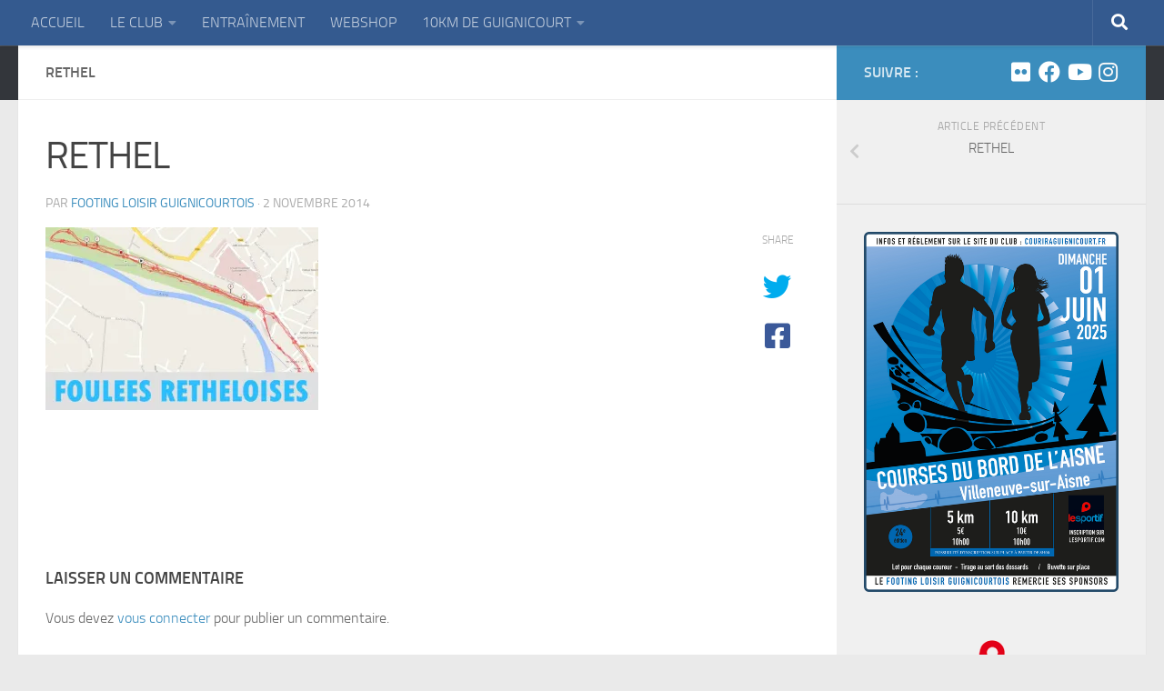

--- FILE ---
content_type: text/html; charset=UTF-8
request_url: https://couriraguignicourt.fr/rethel-2/
body_size: 14369
content:
<!DOCTYPE html>
<html class="no-js" lang="fr-FR">
<head>
  <meta charset="UTF-8">
  <meta name="viewport" content="width=device-width, initial-scale=1.0">
  <link rel="profile" href="https://gmpg.org/xfn/11" />
  <link rel="pingback" href="https://couriraguignicourt.fr/xmlrpc.php">

  <link rel="dns-prefetch" href="//cdn.hu-manity.co" />
		<!-- Cookie Compliance -->
		<script type="text/javascript">var huOptions = {"appID":"couriraguignicourtfr-88cbca3","currentLanguage":"fr","blocking":false,"globalCookie":false,"isAdmin":false,"privacyConsent":true,"forms":[]};</script>
		<script type="text/javascript" src="https://cdn.hu-manity.co/hu-banner.min.js"></script>        <style id="wfc-base-style" type="text/css">
             .wfc-reset-menu-item-first-letter .navbar .nav>li>a:first-letter {font-size: inherit;}.format-icon:before {color: #5A5A5A;}article .format-icon.tc-hide-icon:before, .safari article.format-video .format-icon.tc-hide-icon:before, .chrome article.format-video .format-icon.tc-hide-icon:before, .safari article.format-image .format-icon.tc-hide-icon:before, .chrome article.format-image .format-icon.tc-hide-icon:before, .safari article.format-gallery .format-icon.tc-hide-icon:before, .safari article.attachment .format-icon.tc-hide-icon:before, .chrome article.format-gallery .format-icon.tc-hide-icon:before, .chrome article.attachment .format-icon.tc-hide-icon:before {content: none!important;}h2#tc-comment-title.tc-hide-icon:before {content: none!important;}.archive .archive-header h1.format-icon.tc-hide-icon:before {content: none!important;}.tc-sidebar h3.widget-title.tc-hide-icon:before {content: none!important;}.footer-widgets h3.widget-title.tc-hide-icon:before {content: none!important;}.tc-hide-icon i, i.tc-hide-icon {display: none !important;}.carousel-control {font-family: "Helvetica Neue", Helvetica, Arial, sans-serif;}.social-block a {font-size: 18px;}footer#footer .colophon .social-block a {font-size: 16px;}.social-block.widget_social a {font-size: 14px;}
        </style>
        <meta name='robots' content='index, follow, max-image-preview:large, max-snippet:-1, max-video-preview:-1' />
<script>document.documentElement.className = document.documentElement.className.replace("no-js","js");</script>

	<!-- This site is optimized with the Yoast SEO plugin v26.7 - https://yoast.com/wordpress/plugins/seo/ -->
	<title>RETHEL - FOOTING LOISIR GUIGNICOURTOIS</title>
	<link rel="canonical" href="https://couriraguignicourt.fr/rethel-2/" />
	<meta property="og:locale" content="fr_FR" />
	<meta property="og:type" content="article" />
	<meta property="og:title" content="RETHEL - FOOTING LOISIR GUIGNICOURTOIS" />
	<meta property="og:url" content="https://couriraguignicourt.fr/rethel-2/" />
	<meta property="og:site_name" content="FOOTING LOISIR GUIGNICOURTOIS" />
	<meta property="article:publisher" content="http://@footingloisirguignicourtois" />
	<meta name="twitter:card" content="summary_large_image" />
	<meta name="twitter:image" content="https://i0.wp.com/couriraguignicourt.fr/wp-content/uploads/2014/11/RETHEL1.jpg?fit=%2C&ssl=1" />
	<script type="application/ld+json" class="yoast-schema-graph">{"@context":"https://schema.org","@graph":[{"@type":"WebPage","@id":"https://couriraguignicourt.fr/rethel-2/","url":"https://couriraguignicourt.fr/rethel-2/","name":"RETHEL - FOOTING LOISIR GUIGNICOURTOIS","isPartOf":{"@id":"https://couriraguignicourt.fr/#website"},"primaryImageOfPage":{"@id":"https://couriraguignicourt.fr/rethel-2/#primaryimage"},"image":{"@id":"https://couriraguignicourt.fr/rethel-2/#primaryimage"},"thumbnailUrl":"https://i0.wp.com/couriraguignicourt.fr/wp-content/uploads/2014/11/RETHEL1.jpg?fit=%2C&ssl=1","datePublished":"2014-11-02T21:18:39+00:00","breadcrumb":{"@id":"https://couriraguignicourt.fr/rethel-2/#breadcrumb"},"inLanguage":"fr-FR","potentialAction":[{"@type":"ReadAction","target":["https://couriraguignicourt.fr/rethel-2/"]}]},{"@type":"ImageObject","inLanguage":"fr-FR","@id":"https://couriraguignicourt.fr/rethel-2/#primaryimage","url":"https://i0.wp.com/couriraguignicourt.fr/wp-content/uploads/2014/11/RETHEL1.jpg?fit=%2C&ssl=1","contentUrl":"https://i0.wp.com/couriraguignicourt.fr/wp-content/uploads/2014/11/RETHEL1.jpg?fit=%2C&ssl=1"},{"@type":"BreadcrumbList","@id":"https://couriraguignicourt.fr/rethel-2/#breadcrumb","itemListElement":[{"@type":"ListItem","position":1,"name":"Accueil","item":"https://couriraguignicourt.fr/"},{"@type":"ListItem","position":2,"name":"RETHEL"}]},{"@type":"WebSite","@id":"https://couriraguignicourt.fr/#website","url":"https://couriraguignicourt.fr/","name":"FOOTING LOISIR GUIGNICOURTOIS ET LAONNOIS","description":"","publisher":{"@id":"https://couriraguignicourt.fr/#organization"},"potentialAction":[{"@type":"SearchAction","target":{"@type":"EntryPoint","urlTemplate":"https://couriraguignicourt.fr/?s={search_term_string}"},"query-input":{"@type":"PropertyValueSpecification","valueRequired":true,"valueName":"search_term_string"}}],"inLanguage":"fr-FR"},{"@type":"Organization","@id":"https://couriraguignicourt.fr/#organization","name":"FOOTING LOISIR GUIGNICOURTOIS ET LAONNOIS","url":"https://couriraguignicourt.fr/","logo":{"@type":"ImageObject","inLanguage":"fr-FR","@id":"https://couriraguignicourt.fr/#/schema/logo/image/","url":"https://i1.wp.com/couriraguignicourt.fr/wp-content/uploads/2014/10/logo_bleu.png?fit=472%2C439&ssl=1","contentUrl":"https://i1.wp.com/couriraguignicourt.fr/wp-content/uploads/2014/10/logo_bleu.png?fit=472%2C439&ssl=1","width":472,"height":439,"caption":"FOOTING LOISIR GUIGNICOURTOIS ET LAONNOIS"},"image":{"@id":"https://couriraguignicourt.fr/#/schema/logo/image/"},"sameAs":["http://@footingloisirguignicourtois"]}]}</script>
	<!-- / Yoast SEO plugin. -->


<link rel='dns-prefetch' href='//secure.gravatar.com' />
<link rel='dns-prefetch' href='//stats.wp.com' />
<link rel='dns-prefetch' href='//use.fontawesome.com' />
<link rel='dns-prefetch' href='//v0.wordpress.com' />
<link rel='preconnect' href='//i0.wp.com' />
<link rel="alternate" type="application/rss+xml" title="FOOTING LOISIR GUIGNICOURTOIS &raquo; Flux" href="https://couriraguignicourt.fr/feed/" />
<link rel="alternate" type="application/rss+xml" title="FOOTING LOISIR GUIGNICOURTOIS &raquo; Flux des commentaires" href="https://couriraguignicourt.fr/comments/feed/" />
<link rel="alternate" type="application/rss+xml" title="FOOTING LOISIR GUIGNICOURTOIS &raquo; RETHEL Flux des commentaires" href="https://couriraguignicourt.fr/feed/?attachment_id=387" />
<link rel="alternate" title="oEmbed (JSON)" type="application/json+oembed" href="https://couriraguignicourt.fr/wp-json/oembed/1.0/embed?url=https%3A%2F%2Fcouriraguignicourt.fr%2Frethel-2%2F" />
<link rel="alternate" title="oEmbed (XML)" type="text/xml+oembed" href="https://couriraguignicourt.fr/wp-json/oembed/1.0/embed?url=https%3A%2F%2Fcouriraguignicourt.fr%2Frethel-2%2F&#038;format=xml" />
<style id='wp-img-auto-sizes-contain-inline-css' type='text/css'>
img:is([sizes=auto i],[sizes^="auto," i]){contain-intrinsic-size:3000px 1500px}
/*# sourceURL=wp-img-auto-sizes-contain-inline-css */
</style>
<style id='classic-theme-styles-inline-css' type='text/css'>
/*! This file is auto-generated */
.wp-block-button__link{color:#fff;background-color:#32373c;border-radius:9999px;box-shadow:none;text-decoration:none;padding:calc(.667em + 2px) calc(1.333em + 2px);font-size:1.125em}.wp-block-file__button{background:#32373c;color:#fff;text-decoration:none}
/*# sourceURL=/wp-includes/css/classic-themes.min.css */
</style>
<link rel='stylesheet' id='wpo_min-header-0-css' href='https://couriraguignicourt.fr/wp-content/cache/wpo-minify/1768653410/assets/wpo-minify-header-517e5968.min.css' type='text/css' media='all' />
<script type="text/javascript" src="https://couriraguignicourt.fr/wp-content/cache/wpo-minify/1768653410/assets/wpo-minify-header-7bcf0e4b.min.js" id="wpo_min-header-0-js"></script>
<script></script><link rel="https://api.w.org/" href="https://couriraguignicourt.fr/wp-json/" /><link rel="alternate" title="JSON" type="application/json" href="https://couriraguignicourt.fr/wp-json/wp/v2/media/387" /><link rel="EditURI" type="application/rsd+xml" title="RSD" href="https://couriraguignicourt.fr/xmlrpc.php?rsd" />
	<style>img#wpstats{display:none}</style>
		    <link rel="preload" as="font" type="font/woff2" href="https://couriraguignicourt.fr/wp-content/themes/hueman-pro/assets/front/webfonts/fa-brands-400.woff2?v=5.15.2" crossorigin="anonymous"/>
    <link rel="preload" as="font" type="font/woff2" href="https://couriraguignicourt.fr/wp-content/themes/hueman-pro/assets/front/webfonts/fa-regular-400.woff2?v=5.15.2" crossorigin="anonymous"/>
    <link rel="preload" as="font" type="font/woff2" href="https://couriraguignicourt.fr/wp-content/themes/hueman-pro/assets/front/webfonts/fa-solid-900.woff2?v=5.15.2" crossorigin="anonymous"/>
  <link rel="preload" as="font" type="font/woff" href="https://couriraguignicourt.fr/wp-content/themes/hueman-pro/assets/front/fonts/titillium-light-webfont.woff" crossorigin="anonymous"/>
<link rel="preload" as="font" type="font/woff" href="https://couriraguignicourt.fr/wp-content/themes/hueman-pro/assets/front/fonts/titillium-lightitalic-webfont.woff" crossorigin="anonymous"/>
<link rel="preload" as="font" type="font/woff" href="https://couriraguignicourt.fr/wp-content/themes/hueman-pro/assets/front/fonts/titillium-regular-webfont.woff" crossorigin="anonymous"/>
<link rel="preload" as="font" type="font/woff" href="https://couriraguignicourt.fr/wp-content/themes/hueman-pro/assets/front/fonts/titillium-regularitalic-webfont.woff" crossorigin="anonymous"/>
<link rel="preload" as="font" type="font/woff" href="https://couriraguignicourt.fr/wp-content/themes/hueman-pro/assets/front/fonts/titillium-semibold-webfont.woff" crossorigin="anonymous"/>
<style type="text/css">
  /*  base : fonts
/* ------------------------------------ */
body { font-family: "Titillium", Arial, sans-serif; }
@font-face {
  font-family: 'Titillium';
  src: url('https://couriraguignicourt.fr/wp-content/themes/hueman-pro/assets/front/fonts/titillium-light-webfont.eot');
  src: url('https://couriraguignicourt.fr/wp-content/themes/hueman-pro/assets/front/fonts/titillium-light-webfont.svg#titillium-light-webfont') format('svg'),
     url('https://couriraguignicourt.fr/wp-content/themes/hueman-pro/assets/front/fonts/titillium-light-webfont.eot?#iefix') format('embedded-opentype'),
     url('https://couriraguignicourt.fr/wp-content/themes/hueman-pro/assets/front/fonts/titillium-light-webfont.woff') format('woff'),
     url('https://couriraguignicourt.fr/wp-content/themes/hueman-pro/assets/front/fonts/titillium-light-webfont.ttf') format('truetype');
  font-weight: 300;
  font-style: normal;
}
@font-face {
  font-family: 'Titillium';
  src: url('https://couriraguignicourt.fr/wp-content/themes/hueman-pro/assets/front/fonts/titillium-lightitalic-webfont.eot');
  src: url('https://couriraguignicourt.fr/wp-content/themes/hueman-pro/assets/front/fonts/titillium-lightitalic-webfont.svg#titillium-lightitalic-webfont') format('svg'),
     url('https://couriraguignicourt.fr/wp-content/themes/hueman-pro/assets/front/fonts/titillium-lightitalic-webfont.eot?#iefix') format('embedded-opentype'),
     url('https://couriraguignicourt.fr/wp-content/themes/hueman-pro/assets/front/fonts/titillium-lightitalic-webfont.woff') format('woff'),
     url('https://couriraguignicourt.fr/wp-content/themes/hueman-pro/assets/front/fonts/titillium-lightitalic-webfont.ttf') format('truetype');
  font-weight: 300;
  font-style: italic;
}
@font-face {
  font-family: 'Titillium';
  src: url('https://couriraguignicourt.fr/wp-content/themes/hueman-pro/assets/front/fonts/titillium-regular-webfont.eot');
  src: url('https://couriraguignicourt.fr/wp-content/themes/hueman-pro/assets/front/fonts/titillium-regular-webfont.svg#titillium-regular-webfont') format('svg'),
     url('https://couriraguignicourt.fr/wp-content/themes/hueman-pro/assets/front/fonts/titillium-regular-webfont.eot?#iefix') format('embedded-opentype'),
     url('https://couriraguignicourt.fr/wp-content/themes/hueman-pro/assets/front/fonts/titillium-regular-webfont.woff') format('woff'),
     url('https://couriraguignicourt.fr/wp-content/themes/hueman-pro/assets/front/fonts/titillium-regular-webfont.ttf') format('truetype');
  font-weight: 400;
  font-style: normal;
}
@font-face {
  font-family: 'Titillium';
  src: url('https://couriraguignicourt.fr/wp-content/themes/hueman-pro/assets/front/fonts/titillium-regularitalic-webfont.eot');
  src: url('https://couriraguignicourt.fr/wp-content/themes/hueman-pro/assets/front/fonts/titillium-regularitalic-webfont.svg#titillium-regular-webfont') format('svg'),
     url('https://couriraguignicourt.fr/wp-content/themes/hueman-pro/assets/front/fonts/titillium-regularitalic-webfont.eot?#iefix') format('embedded-opentype'),
     url('https://couriraguignicourt.fr/wp-content/themes/hueman-pro/assets/front/fonts/titillium-regularitalic-webfont.woff') format('woff'),
     url('https://couriraguignicourt.fr/wp-content/themes/hueman-pro/assets/front/fonts/titillium-regularitalic-webfont.ttf') format('truetype');
  font-weight: 400;
  font-style: italic;
}
@font-face {
    font-family: 'Titillium';
    src: url('https://couriraguignicourt.fr/wp-content/themes/hueman-pro/assets/front/fonts/titillium-semibold-webfont.eot');
    src: url('https://couriraguignicourt.fr/wp-content/themes/hueman-pro/assets/front/fonts/titillium-semibold-webfont.svg#titillium-semibold-webfont') format('svg'),
         url('https://couriraguignicourt.fr/wp-content/themes/hueman-pro/assets/front/fonts/titillium-semibold-webfont.eot?#iefix') format('embedded-opentype'),
         url('https://couriraguignicourt.fr/wp-content/themes/hueman-pro/assets/front/fonts/titillium-semibold-webfont.woff') format('woff'),
         url('https://couriraguignicourt.fr/wp-content/themes/hueman-pro/assets/front/fonts/titillium-semibold-webfont.ttf') format('truetype');
  font-weight: 600;
  font-style: normal;
}
</style>
  <!--[if lt IE 9]>
<script src="https://couriraguignicourt.fr/wp-content/themes/hueman-pro/assets/front/js/ie/html5shiv-printshiv.min.js"></script>
<script src="https://couriraguignicourt.fr/wp-content/themes/hueman-pro/assets/front/js/ie/selectivizr.js"></script>
<![endif]-->
<meta name="generator" content="Powered by WPBakery Page Builder - drag and drop page builder for WordPress."/>
<meta name="generator" content="Powered by Slider Revolution 6.7.40 - responsive, Mobile-Friendly Slider Plugin for WordPress with comfortable drag and drop interface." />
<link rel="icon" href="https://i0.wp.com/couriraguignicourt.fr/wp-content/uploads/2023/07/cropped-Slide.png?fit=32%2C32&#038;ssl=1" sizes="32x32" />
<link rel="icon" href="https://i0.wp.com/couriraguignicourt.fr/wp-content/uploads/2023/07/cropped-Slide.png?fit=192%2C192&#038;ssl=1" sizes="192x192" />
<link rel="apple-touch-icon" href="https://i0.wp.com/couriraguignicourt.fr/wp-content/uploads/2023/07/cropped-Slide.png?fit=180%2C180&#038;ssl=1" />
<meta name="msapplication-TileImage" content="https://i0.wp.com/couriraguignicourt.fr/wp-content/uploads/2023/07/cropped-Slide.png?fit=270%2C270&#038;ssl=1" />
<script data-jetpack-boost="ignore">function setREVStartSize(e){
			//window.requestAnimationFrame(function() {
				window.RSIW = window.RSIW===undefined ? window.innerWidth : window.RSIW;
				window.RSIH = window.RSIH===undefined ? window.innerHeight : window.RSIH;
				try {
					var pw = document.getElementById(e.c).parentNode.offsetWidth,
						newh;
					pw = pw===0 || isNaN(pw) || (e.l=="fullwidth" || e.layout=="fullwidth") ? window.RSIW : pw;
					e.tabw = e.tabw===undefined ? 0 : parseInt(e.tabw);
					e.thumbw = e.thumbw===undefined ? 0 : parseInt(e.thumbw);
					e.tabh = e.tabh===undefined ? 0 : parseInt(e.tabh);
					e.thumbh = e.thumbh===undefined ? 0 : parseInt(e.thumbh);
					e.tabhide = e.tabhide===undefined ? 0 : parseInt(e.tabhide);
					e.thumbhide = e.thumbhide===undefined ? 0 : parseInt(e.thumbhide);
					e.mh = e.mh===undefined || e.mh=="" || e.mh==="auto" ? 0 : parseInt(e.mh,0);
					if(e.layout==="fullscreen" || e.l==="fullscreen")
						newh = Math.max(e.mh,window.RSIH);
					else{
						e.gw = Array.isArray(e.gw) ? e.gw : [e.gw];
						for (var i in e.rl) if (e.gw[i]===undefined || e.gw[i]===0) e.gw[i] = e.gw[i-1];
						e.gh = e.el===undefined || e.el==="" || (Array.isArray(e.el) && e.el.length==0)? e.gh : e.el;
						e.gh = Array.isArray(e.gh) ? e.gh : [e.gh];
						for (var i in e.rl) if (e.gh[i]===undefined || e.gh[i]===0) e.gh[i] = e.gh[i-1];
											
						var nl = new Array(e.rl.length),
							ix = 0,
							sl;
						e.tabw = e.tabhide>=pw ? 0 : e.tabw;
						e.thumbw = e.thumbhide>=pw ? 0 : e.thumbw;
						e.tabh = e.tabhide>=pw ? 0 : e.tabh;
						e.thumbh = e.thumbhide>=pw ? 0 : e.thumbh;
						for (var i in e.rl) nl[i] = e.rl[i]<window.RSIW ? 0 : e.rl[i];
						sl = nl[0];
						for (var i in nl) if (sl>nl[i] && nl[i]>0) { sl = nl[i]; ix=i;}
						var m = pw>(e.gw[ix]+e.tabw+e.thumbw) ? 1 : (pw-(e.tabw+e.thumbw)) / (e.gw[ix]);
						newh =  (e.gh[ix] * m) + (e.tabh + e.thumbh);
					}
					var el = document.getElementById(e.c);
					if (el!==null && el) el.style.height = newh+"px";
					el = document.getElementById(e.c+"_wrapper");
					if (el!==null && el) {
						el.style.height = newh+"px";
						el.style.display = "block";
					}
				} catch(e){
					console.log("Failure at Presize of Slider:" + e)
				}
			//});
		  };</script>
		<style type="text/css" id="wp-custom-css">
			#header .hu-pad {
    padding-top: 0px;
    padding-bottom: 0px;
}		</style>
		<style id="wfc-style-post_content" type="text/css" data-origin="server">
/* Setting : Post content / excerpt */ 
section.content .entry-inner p, .page section.content .entry p {
font-size : 1.00rem;
}

</style><style id="wfc-style-post_hone" type="text/css" data-origin="server">
/* Setting : H1 headings */ 
section.content .entry h1 {
font-size : 2.38rem;
}

</style><style id="wfc-style-post_htwo" type="text/css" data-origin="server">
/* Setting : H2 headings */ 
section.content .entry h2 {
font-size : 1.00rem;
}

</style><style id="wfc-style-post_hthree" type="text/css" data-origin="server">
/* Setting : H3 headings */ 
section.content .entry h3 {
font-size : 1.25rem;
}

</style><style id="wfc-style-post_hfour" type="text/css" data-origin="server">
/* Setting : H4 headings */ 
section.content .entry h4 {
font-size : 1.00rem;
}

</style><style id="wfc-style-blockquote" type="text/css" data-origin="server">
/* Setting : Blockquotes */ 
section.content .entry blockquote p, .format-quote .post-format blockquote {
font-size : 1.00rem;
}

</style><style id="wfc-style-post_hfive" type="text/css" data-origin="server">
/* Setting : H5 headings */ 
section.content .entry h5 {
font-size : 1.00rem;
}

</style><style id="wfc-style-post_list_titles" type="text/css" data-origin="server">
/* Setting : Post list titles */ 
.featured .entry-title a, .post-list-standard .entry-title a, .post-list .entry-title a, .related-posts .entry-title a {
font-size : 1.00rem;
}

</style><noscript><style> .wpb_animate_when_almost_visible { opacity: 1; }</style></noscript>            <style id="grids-css" type="text/css">
                .post-list .grid-item {float: left; }
                .cols-1 .grid-item { width: 100%; }
                .cols-2 .grid-item { width: 50%; }
                .cols-3 .grid-item { width: 33.3%; }
                .cols-4 .grid-item { width: 25%; }
                @media only screen and (max-width: 719px) {
                      #grid-wrapper .grid-item{
                        width: 100%;
                      }
                }
            </style>
            <style id='wp-block-image-inline-css' type='text/css'>
.wp-block-image>a,.wp-block-image>figure>a{display:inline-block}.wp-block-image img{box-sizing:border-box;height:auto;max-width:100%;vertical-align:bottom}@media not (prefers-reduced-motion){.wp-block-image img.hide{visibility:hidden}.wp-block-image img.show{animation:show-content-image .4s}}.wp-block-image[style*=border-radius] img,.wp-block-image[style*=border-radius]>a{border-radius:inherit}.wp-block-image.has-custom-border img{box-sizing:border-box}.wp-block-image.aligncenter{text-align:center}.wp-block-image.alignfull>a,.wp-block-image.alignwide>a{width:100%}.wp-block-image.alignfull img,.wp-block-image.alignwide img{height:auto;width:100%}.wp-block-image .aligncenter,.wp-block-image .alignleft,.wp-block-image .alignright,.wp-block-image.aligncenter,.wp-block-image.alignleft,.wp-block-image.alignright{display:table}.wp-block-image .aligncenter>figcaption,.wp-block-image .alignleft>figcaption,.wp-block-image .alignright>figcaption,.wp-block-image.aligncenter>figcaption,.wp-block-image.alignleft>figcaption,.wp-block-image.alignright>figcaption{caption-side:bottom;display:table-caption}.wp-block-image .alignleft{float:left;margin:.5em 1em .5em 0}.wp-block-image .alignright{float:right;margin:.5em 0 .5em 1em}.wp-block-image .aligncenter{margin-left:auto;margin-right:auto}.wp-block-image :where(figcaption){margin-bottom:1em;margin-top:.5em}.wp-block-image.is-style-circle-mask img{border-radius:9999px}@supports ((-webkit-mask-image:none) or (mask-image:none)) or (-webkit-mask-image:none){.wp-block-image.is-style-circle-mask img{border-radius:0;-webkit-mask-image:url('data:image/svg+xml;utf8,<svg viewBox="0 0 100 100" xmlns="http://www.w3.org/2000/svg"><circle cx="50" cy="50" r="50"/></svg>');mask-image:url('data:image/svg+xml;utf8,<svg viewBox="0 0 100 100" xmlns="http://www.w3.org/2000/svg"><circle cx="50" cy="50" r="50"/></svg>');mask-mode:alpha;-webkit-mask-position:center;mask-position:center;-webkit-mask-repeat:no-repeat;mask-repeat:no-repeat;-webkit-mask-size:contain;mask-size:contain}}:root :where(.wp-block-image.is-style-rounded img,.wp-block-image .is-style-rounded img){border-radius:9999px}.wp-block-image figure{margin:0}.wp-lightbox-container{display:flex;flex-direction:column;position:relative}.wp-lightbox-container img{cursor:zoom-in}.wp-lightbox-container img:hover+button{opacity:1}.wp-lightbox-container button{align-items:center;backdrop-filter:blur(16px) saturate(180%);background-color:#5a5a5a40;border:none;border-radius:4px;cursor:zoom-in;display:flex;height:20px;justify-content:center;opacity:0;padding:0;position:absolute;right:16px;text-align:center;top:16px;width:20px;z-index:100}@media not (prefers-reduced-motion){.wp-lightbox-container button{transition:opacity .2s ease}}.wp-lightbox-container button:focus-visible{outline:3px auto #5a5a5a40;outline:3px auto -webkit-focus-ring-color;outline-offset:3px}.wp-lightbox-container button:hover{cursor:pointer;opacity:1}.wp-lightbox-container button:focus{opacity:1}.wp-lightbox-container button:focus,.wp-lightbox-container button:hover,.wp-lightbox-container button:not(:hover):not(:active):not(.has-background){background-color:#5a5a5a40;border:none}.wp-lightbox-overlay{box-sizing:border-box;cursor:zoom-out;height:100vh;left:0;overflow:hidden;position:fixed;top:0;visibility:hidden;width:100%;z-index:100000}.wp-lightbox-overlay .close-button{align-items:center;cursor:pointer;display:flex;justify-content:center;min-height:40px;min-width:40px;padding:0;position:absolute;right:calc(env(safe-area-inset-right) + 16px);top:calc(env(safe-area-inset-top) + 16px);z-index:5000000}.wp-lightbox-overlay .close-button:focus,.wp-lightbox-overlay .close-button:hover,.wp-lightbox-overlay .close-button:not(:hover):not(:active):not(.has-background){background:none;border:none}.wp-lightbox-overlay .lightbox-image-container{height:var(--wp--lightbox-container-height);left:50%;overflow:hidden;position:absolute;top:50%;transform:translate(-50%,-50%);transform-origin:top left;width:var(--wp--lightbox-container-width);z-index:9999999999}.wp-lightbox-overlay .wp-block-image{align-items:center;box-sizing:border-box;display:flex;height:100%;justify-content:center;margin:0;position:relative;transform-origin:0 0;width:100%;z-index:3000000}.wp-lightbox-overlay .wp-block-image img{height:var(--wp--lightbox-image-height);min-height:var(--wp--lightbox-image-height);min-width:var(--wp--lightbox-image-width);width:var(--wp--lightbox-image-width)}.wp-lightbox-overlay .wp-block-image figcaption{display:none}.wp-lightbox-overlay button{background:none;border:none}.wp-lightbox-overlay .scrim{background-color:#fff;height:100%;opacity:.9;position:absolute;width:100%;z-index:2000000}.wp-lightbox-overlay.active{visibility:visible}@media not (prefers-reduced-motion){.wp-lightbox-overlay.active{animation:turn-on-visibility .25s both}.wp-lightbox-overlay.active img{animation:turn-on-visibility .35s both}.wp-lightbox-overlay.show-closing-animation:not(.active){animation:turn-off-visibility .35s both}.wp-lightbox-overlay.show-closing-animation:not(.active) img{animation:turn-off-visibility .25s both}.wp-lightbox-overlay.zoom.active{animation:none;opacity:1;visibility:visible}.wp-lightbox-overlay.zoom.active .lightbox-image-container{animation:lightbox-zoom-in .4s}.wp-lightbox-overlay.zoom.active .lightbox-image-container img{animation:none}.wp-lightbox-overlay.zoom.active .scrim{animation:turn-on-visibility .4s forwards}.wp-lightbox-overlay.zoom.show-closing-animation:not(.active){animation:none}.wp-lightbox-overlay.zoom.show-closing-animation:not(.active) .lightbox-image-container{animation:lightbox-zoom-out .4s}.wp-lightbox-overlay.zoom.show-closing-animation:not(.active) .lightbox-image-container img{animation:none}.wp-lightbox-overlay.zoom.show-closing-animation:not(.active) .scrim{animation:turn-off-visibility .4s forwards}}@keyframes show-content-image{0%{visibility:hidden}99%{visibility:hidden}to{visibility:visible}}@keyframes turn-on-visibility{0%{opacity:0}to{opacity:1}}@keyframes turn-off-visibility{0%{opacity:1;visibility:visible}99%{opacity:0;visibility:visible}to{opacity:0;visibility:hidden}}@keyframes lightbox-zoom-in{0%{transform:translate(calc((-100vw + var(--wp--lightbox-scrollbar-width))/2 + var(--wp--lightbox-initial-left-position)),calc(-50vh + var(--wp--lightbox-initial-top-position))) scale(var(--wp--lightbox-scale))}to{transform:translate(-50%,-50%) scale(1)}}@keyframes lightbox-zoom-out{0%{transform:translate(-50%,-50%) scale(1);visibility:visible}99%{visibility:visible}to{transform:translate(calc((-100vw + var(--wp--lightbox-scrollbar-width))/2 + var(--wp--lightbox-initial-left-position)),calc(-50vh + var(--wp--lightbox-initial-top-position))) scale(var(--wp--lightbox-scale));visibility:hidden}}
/*# sourceURL=https://couriraguignicourt.fr/wp-includes/blocks/image/style.min.css */
</style>
<style id='global-styles-inline-css' type='text/css'>
:root{--wp--preset--aspect-ratio--square: 1;--wp--preset--aspect-ratio--4-3: 4/3;--wp--preset--aspect-ratio--3-4: 3/4;--wp--preset--aspect-ratio--3-2: 3/2;--wp--preset--aspect-ratio--2-3: 2/3;--wp--preset--aspect-ratio--16-9: 16/9;--wp--preset--aspect-ratio--9-16: 9/16;--wp--preset--color--black: #000000;--wp--preset--color--cyan-bluish-gray: #abb8c3;--wp--preset--color--white: #ffffff;--wp--preset--color--pale-pink: #f78da7;--wp--preset--color--vivid-red: #cf2e2e;--wp--preset--color--luminous-vivid-orange: #ff6900;--wp--preset--color--luminous-vivid-amber: #fcb900;--wp--preset--color--light-green-cyan: #7bdcb5;--wp--preset--color--vivid-green-cyan: #00d084;--wp--preset--color--pale-cyan-blue: #8ed1fc;--wp--preset--color--vivid-cyan-blue: #0693e3;--wp--preset--color--vivid-purple: #9b51e0;--wp--preset--gradient--vivid-cyan-blue-to-vivid-purple: linear-gradient(135deg,rgb(6,147,227) 0%,rgb(155,81,224) 100%);--wp--preset--gradient--light-green-cyan-to-vivid-green-cyan: linear-gradient(135deg,rgb(122,220,180) 0%,rgb(0,208,130) 100%);--wp--preset--gradient--luminous-vivid-amber-to-luminous-vivid-orange: linear-gradient(135deg,rgb(252,185,0) 0%,rgb(255,105,0) 100%);--wp--preset--gradient--luminous-vivid-orange-to-vivid-red: linear-gradient(135deg,rgb(255,105,0) 0%,rgb(207,46,46) 100%);--wp--preset--gradient--very-light-gray-to-cyan-bluish-gray: linear-gradient(135deg,rgb(238,238,238) 0%,rgb(169,184,195) 100%);--wp--preset--gradient--cool-to-warm-spectrum: linear-gradient(135deg,rgb(74,234,220) 0%,rgb(151,120,209) 20%,rgb(207,42,186) 40%,rgb(238,44,130) 60%,rgb(251,105,98) 80%,rgb(254,248,76) 100%);--wp--preset--gradient--blush-light-purple: linear-gradient(135deg,rgb(255,206,236) 0%,rgb(152,150,240) 100%);--wp--preset--gradient--blush-bordeaux: linear-gradient(135deg,rgb(254,205,165) 0%,rgb(254,45,45) 50%,rgb(107,0,62) 100%);--wp--preset--gradient--luminous-dusk: linear-gradient(135deg,rgb(255,203,112) 0%,rgb(199,81,192) 50%,rgb(65,88,208) 100%);--wp--preset--gradient--pale-ocean: linear-gradient(135deg,rgb(255,245,203) 0%,rgb(182,227,212) 50%,rgb(51,167,181) 100%);--wp--preset--gradient--electric-grass: linear-gradient(135deg,rgb(202,248,128) 0%,rgb(113,206,126) 100%);--wp--preset--gradient--midnight: linear-gradient(135deg,rgb(2,3,129) 0%,rgb(40,116,252) 100%);--wp--preset--font-size--small: 13px;--wp--preset--font-size--medium: 20px;--wp--preset--font-size--large: 36px;--wp--preset--font-size--x-large: 42px;--wp--preset--spacing--20: 0.44rem;--wp--preset--spacing--30: 0.67rem;--wp--preset--spacing--40: 1rem;--wp--preset--spacing--50: 1.5rem;--wp--preset--spacing--60: 2.25rem;--wp--preset--spacing--70: 3.38rem;--wp--preset--spacing--80: 5.06rem;--wp--preset--shadow--natural: 6px 6px 9px rgba(0, 0, 0, 0.2);--wp--preset--shadow--deep: 12px 12px 50px rgba(0, 0, 0, 0.4);--wp--preset--shadow--sharp: 6px 6px 0px rgba(0, 0, 0, 0.2);--wp--preset--shadow--outlined: 6px 6px 0px -3px rgb(255, 255, 255), 6px 6px rgb(0, 0, 0);--wp--preset--shadow--crisp: 6px 6px 0px rgb(0, 0, 0);}:where(.is-layout-flex){gap: 0.5em;}:where(.is-layout-grid){gap: 0.5em;}body .is-layout-flex{display: flex;}.is-layout-flex{flex-wrap: wrap;align-items: center;}.is-layout-flex > :is(*, div){margin: 0;}body .is-layout-grid{display: grid;}.is-layout-grid > :is(*, div){margin: 0;}:where(.wp-block-columns.is-layout-flex){gap: 2em;}:where(.wp-block-columns.is-layout-grid){gap: 2em;}:where(.wp-block-post-template.is-layout-flex){gap: 1.25em;}:where(.wp-block-post-template.is-layout-grid){gap: 1.25em;}.has-black-color{color: var(--wp--preset--color--black) !important;}.has-cyan-bluish-gray-color{color: var(--wp--preset--color--cyan-bluish-gray) !important;}.has-white-color{color: var(--wp--preset--color--white) !important;}.has-pale-pink-color{color: var(--wp--preset--color--pale-pink) !important;}.has-vivid-red-color{color: var(--wp--preset--color--vivid-red) !important;}.has-luminous-vivid-orange-color{color: var(--wp--preset--color--luminous-vivid-orange) !important;}.has-luminous-vivid-amber-color{color: var(--wp--preset--color--luminous-vivid-amber) !important;}.has-light-green-cyan-color{color: var(--wp--preset--color--light-green-cyan) !important;}.has-vivid-green-cyan-color{color: var(--wp--preset--color--vivid-green-cyan) !important;}.has-pale-cyan-blue-color{color: var(--wp--preset--color--pale-cyan-blue) !important;}.has-vivid-cyan-blue-color{color: var(--wp--preset--color--vivid-cyan-blue) !important;}.has-vivid-purple-color{color: var(--wp--preset--color--vivid-purple) !important;}.has-black-background-color{background-color: var(--wp--preset--color--black) !important;}.has-cyan-bluish-gray-background-color{background-color: var(--wp--preset--color--cyan-bluish-gray) !important;}.has-white-background-color{background-color: var(--wp--preset--color--white) !important;}.has-pale-pink-background-color{background-color: var(--wp--preset--color--pale-pink) !important;}.has-vivid-red-background-color{background-color: var(--wp--preset--color--vivid-red) !important;}.has-luminous-vivid-orange-background-color{background-color: var(--wp--preset--color--luminous-vivid-orange) !important;}.has-luminous-vivid-amber-background-color{background-color: var(--wp--preset--color--luminous-vivid-amber) !important;}.has-light-green-cyan-background-color{background-color: var(--wp--preset--color--light-green-cyan) !important;}.has-vivid-green-cyan-background-color{background-color: var(--wp--preset--color--vivid-green-cyan) !important;}.has-pale-cyan-blue-background-color{background-color: var(--wp--preset--color--pale-cyan-blue) !important;}.has-vivid-cyan-blue-background-color{background-color: var(--wp--preset--color--vivid-cyan-blue) !important;}.has-vivid-purple-background-color{background-color: var(--wp--preset--color--vivid-purple) !important;}.has-black-border-color{border-color: var(--wp--preset--color--black) !important;}.has-cyan-bluish-gray-border-color{border-color: var(--wp--preset--color--cyan-bluish-gray) !important;}.has-white-border-color{border-color: var(--wp--preset--color--white) !important;}.has-pale-pink-border-color{border-color: var(--wp--preset--color--pale-pink) !important;}.has-vivid-red-border-color{border-color: var(--wp--preset--color--vivid-red) !important;}.has-luminous-vivid-orange-border-color{border-color: var(--wp--preset--color--luminous-vivid-orange) !important;}.has-luminous-vivid-amber-border-color{border-color: var(--wp--preset--color--luminous-vivid-amber) !important;}.has-light-green-cyan-border-color{border-color: var(--wp--preset--color--light-green-cyan) !important;}.has-vivid-green-cyan-border-color{border-color: var(--wp--preset--color--vivid-green-cyan) !important;}.has-pale-cyan-blue-border-color{border-color: var(--wp--preset--color--pale-cyan-blue) !important;}.has-vivid-cyan-blue-border-color{border-color: var(--wp--preset--color--vivid-cyan-blue) !important;}.has-vivid-purple-border-color{border-color: var(--wp--preset--color--vivid-purple) !important;}.has-vivid-cyan-blue-to-vivid-purple-gradient-background{background: var(--wp--preset--gradient--vivid-cyan-blue-to-vivid-purple) !important;}.has-light-green-cyan-to-vivid-green-cyan-gradient-background{background: var(--wp--preset--gradient--light-green-cyan-to-vivid-green-cyan) !important;}.has-luminous-vivid-amber-to-luminous-vivid-orange-gradient-background{background: var(--wp--preset--gradient--luminous-vivid-amber-to-luminous-vivid-orange) !important;}.has-luminous-vivid-orange-to-vivid-red-gradient-background{background: var(--wp--preset--gradient--luminous-vivid-orange-to-vivid-red) !important;}.has-very-light-gray-to-cyan-bluish-gray-gradient-background{background: var(--wp--preset--gradient--very-light-gray-to-cyan-bluish-gray) !important;}.has-cool-to-warm-spectrum-gradient-background{background: var(--wp--preset--gradient--cool-to-warm-spectrum) !important;}.has-blush-light-purple-gradient-background{background: var(--wp--preset--gradient--blush-light-purple) !important;}.has-blush-bordeaux-gradient-background{background: var(--wp--preset--gradient--blush-bordeaux) !important;}.has-luminous-dusk-gradient-background{background: var(--wp--preset--gradient--luminous-dusk) !important;}.has-pale-ocean-gradient-background{background: var(--wp--preset--gradient--pale-ocean) !important;}.has-electric-grass-gradient-background{background: var(--wp--preset--gradient--electric-grass) !important;}.has-midnight-gradient-background{background: var(--wp--preset--gradient--midnight) !important;}.has-small-font-size{font-size: var(--wp--preset--font-size--small) !important;}.has-medium-font-size{font-size: var(--wp--preset--font-size--medium) !important;}.has-large-font-size{font-size: var(--wp--preset--font-size--large) !important;}.has-x-large-font-size{font-size: var(--wp--preset--font-size--x-large) !important;}
/*# sourceURL=global-styles-inline-css */
</style>
<link rel='stylesheet' id='wpo_min-footer-0-css' href='https://couriraguignicourt.fr/wp-content/cache/wpo-minify/1768653410/assets/wpo-minify-footer-752b12a0.min.css' type='text/css' media='all' />
</head>

<body data-rsssl=1 class="nb-3-3-8 nimble-no-local-data-skp__post_attachment_387 nimble-no-group-site-tmpl-skp__all_attachment attachment wp-singular attachment-template-default single single-attachment postid-387 attachmentid-387 attachment-jpeg wp-embed-responsive wp-theme-hueman-pro cookies-not-set sek-hide-rc-badge col-2cl full-width topbar-enabled hueman-pro-1-4-5 chrome wpb-js-composer js-comp-ver-8.7.2 vc_responsive">
<div id="wrapper">
  <a class="screen-reader-text skip-link" href="#content">Skip to content</a>
  
  <header id="header" class="top-menu-mobile-on one-mobile-menu top_menu header-ads-desktop  topbar-transparent no-header-img">
        <nav class="nav-container group mobile-menu  " id="nav-mobile" data-menu-id="header-1">
  <div class="mobile-title-logo-in-header"></div>
        
                    <!-- <div class="ham__navbar-toggler collapsed" aria-expanded="false">
          <div class="ham__navbar-span-wrapper">
            <span class="ham-toggler-menu__span"></span>
          </div>
        </div> -->
        <button class="ham__navbar-toggler-two collapsed" title="Menu" aria-expanded="false">
          <span class="ham__navbar-span-wrapper">
            <span class="line line-1"></span>
            <span class="line line-2"></span>
            <span class="line line-3"></span>
          </span>
        </button>
            
      <div class="nav-text"></div>
      <div class="nav-wrap container">
                  <ul class="nav container-inner group mobile-search">
                            <li>
                  <form method="get" class="searchform themeform" action="https://couriraguignicourt.fr/">
	<div>
		<input type="text" class="search" name="s" onblur="if(this.value=='')this.value='To search type and hit enter';" onfocus="if(this.value=='To search type and hit enter')this.value='';" value="To search type and hit enter" />
	</div>
</form>                </li>
                      </ul>
                <ul id="menu-home-1-menu" class="nav container-inner group"><li id="menu-item-176" class="menu-item menu-item-type-post_type menu-item-object-page menu-item-home menu-item-176"><a href="https://couriraguignicourt.fr/">ACCUEIL</a></li>
<li id="menu-item-4605" class="menu-item menu-item-type-post_type menu-item-object-page menu-item-has-children menu-item-4605"><a href="https://couriraguignicourt.fr/presentation/">LE CLUB</a>
<ul class="sub-menu">
	<li id="menu-item-303" class="menu-item menu-item-type-post_type menu-item-object-page menu-item-303"><a href="https://couriraguignicourt.fr/presentation/">PRESENTATION</a></li>
	<li id="menu-item-305" class="menu-item menu-item-type-custom menu-item-object-custom menu-item-305"><a href="https://couriraguignicourt.fr/adhesion/">ADHESION</a></li>
	<li id="menu-item-308" class="menu-item menu-item-type-custom menu-item-object-custom menu-item-308"><a href="https://couriraguignicourt.fr/wp-content/uploads/2014/10/Satuts-de-lassocation-de-GUIGNICOURT-20-août-2014.pdf">STATUTS DU FLG</a></li>
	<li id="menu-item-7346" class="menu-item menu-item-type-custom menu-item-object-custom menu-item-7346"><a href="https://couriraguignicourt.fr/wp-content/uploads/2020/10/Reglement-Interieur-FOOTING-LOISIR-GUIGNICOURTOIS.pdf">RÈGLEMENT INT.</a></li>
	<li id="menu-item-333" class="menu-item menu-item-type-post_type menu-item-object-page menu-item-333"><a href="https://couriraguignicourt.fr/membres-du-conseil/">MEMBRES DU CONSEIL</a></li>
</ul>
</li>
<li id="menu-item-4963" class="menu-item menu-item-type-custom menu-item-object-custom menu-item-4963"><a href="https://couriraguignicourt.fr/entrainement-de-la-semaine/">ENTRAÎNEMENT</a></li>
<li id="menu-item-23721" class="menu-item menu-item-type-custom menu-item-object-custom menu-item-23721"><a href="https://www.bioracer.fr/fr/mybioracer/?r=JP7fIThZNE">WEBSHOP</a></li>
<li id="menu-item-4450" class="menu-item menu-item-type-post_type menu-item-object-page menu-item-has-children menu-item-4450"><a href="https://couriraguignicourt.fr/course-de-guignicourt/">10KM DE GUIGNICOURT</a>
<ul class="sub-menu">
	<li id="menu-item-8165" class="menu-item menu-item-type-post_type menu-item-object-page menu-item-8165"><a href="https://couriraguignicourt.fr/sinscrirealacourse/">INSCRIPTION</a></li>
	<li id="menu-item-8164" class="menu-item menu-item-type-post_type menu-item-object-page menu-item-8164"><a href="https://couriraguignicourt.fr/reglement-de-la-course/">REGLEMENT</a></li>
	<li id="menu-item-8163" class="menu-item menu-item-type-post_type menu-item-object-page menu-item-8163"><a href="https://couriraguignicourt.fr/parcours/">PARCOURS</a></li>
	<li id="menu-item-7088" class="menu-item menu-item-type-custom menu-item-object-custom menu-item-has-children menu-item-7088"><a>PHOTOGRAPHIES</a>
	<ul class="sub-menu">
		<li id="menu-item-7089" class="menu-item menu-item-type-custom menu-item-object-custom menu-item-7089"><a href="https://photos.app.goo.gl/dcbAsFLf1yvFwwjKA">NOS BENEVOLES</a></li>
		<li id="menu-item-23912" class="menu-item menu-item-type-custom menu-item-object-custom menu-item-23912"><a href="https://photos.app.goo.gl/yq9rY6XVikJbb3556">DEPART</a></li>
		<li id="menu-item-7093" class="menu-item menu-item-type-custom menu-item-object-custom menu-item-7093"><a href="https://photos.app.goo.gl/6qhU451CDPb1Rr6J7">LE BORD DE L&rsquo;AISNE</a></li>
		<li id="menu-item-23913" class="menu-item menu-item-type-custom menu-item-object-custom menu-item-23913"><a href="https://photos.app.goo.gl/QYtVduuBmhD53rc17">CHEMIN D&rsquo;ILLERIEDEN</a></li>
		<li id="menu-item-23911" class="menu-item menu-item-type-custom menu-item-object-custom menu-item-23911"><a href="https://photos.app.goo.gl/NJ63W6boxcKc1ora8">RUE R. MORTIMER</a></li>
		<li id="menu-item-7094" class="menu-item menu-item-type-custom menu-item-object-custom menu-item-7094"><a href="https://photos.app.goo.gl/FFnpbH31Y673BVLd7">LES PODIUMS</a></li>
	</ul>
</li>
	<li id="menu-item-7082" class="menu-item menu-item-type-custom menu-item-object-custom menu-item-7082"><a href="https://www.goaltiming.be/courses/f8d874f0-3af1-11f0-99bc-f39d1edb8d25">CLASSEMENT 2025</a></li>
	<li id="menu-item-7087" class="menu-item menu-item-type-post_type menu-item-object-page menu-item-7087"><a href="https://couriraguignicourt.fr/sponsors/">SPONSORS</a></li>
</ul>
</li>
</ul>      </div>
</nav><!--/#nav-topbar-->  
        <nav class="nav-container group desktop-menu  " id="nav-topbar" data-menu-id="header-2">
    <div class="nav-text"></div>
  <div class="topbar-toggle-down">
    <i class="fas fa-angle-double-down" aria-hidden="true" data-toggle="down" title="Agrandir le menu"></i>
    <i class="fas fa-angle-double-up" aria-hidden="true" data-toggle="up" title="Réduire le menu"></i>
  </div>
  <div class="nav-wrap container">
    <ul id="menu-home-1-menu-1" class="nav container-inner group"><li class="menu-item menu-item-type-post_type menu-item-object-page menu-item-home menu-item-176"><a href="https://couriraguignicourt.fr/">ACCUEIL</a></li>
<li class="menu-item menu-item-type-post_type menu-item-object-page menu-item-has-children menu-item-4605"><a href="https://couriraguignicourt.fr/presentation/">LE CLUB</a>
<ul class="sub-menu">
	<li class="menu-item menu-item-type-post_type menu-item-object-page menu-item-303"><a href="https://couriraguignicourt.fr/presentation/">PRESENTATION</a></li>
	<li class="menu-item menu-item-type-custom menu-item-object-custom menu-item-305"><a href="https://couriraguignicourt.fr/adhesion/">ADHESION</a></li>
	<li class="menu-item menu-item-type-custom menu-item-object-custom menu-item-308"><a href="https://couriraguignicourt.fr/wp-content/uploads/2014/10/Satuts-de-lassocation-de-GUIGNICOURT-20-août-2014.pdf">STATUTS DU FLG</a></li>
	<li class="menu-item menu-item-type-custom menu-item-object-custom menu-item-7346"><a href="https://couriraguignicourt.fr/wp-content/uploads/2020/10/Reglement-Interieur-FOOTING-LOISIR-GUIGNICOURTOIS.pdf">RÈGLEMENT INT.</a></li>
	<li class="menu-item menu-item-type-post_type menu-item-object-page menu-item-333"><a href="https://couriraguignicourt.fr/membres-du-conseil/">MEMBRES DU CONSEIL</a></li>
</ul>
</li>
<li class="menu-item menu-item-type-custom menu-item-object-custom menu-item-4963"><a href="https://couriraguignicourt.fr/entrainement-de-la-semaine/">ENTRAÎNEMENT</a></li>
<li class="menu-item menu-item-type-custom menu-item-object-custom menu-item-23721"><a href="https://www.bioracer.fr/fr/mybioracer/?r=JP7fIThZNE">WEBSHOP</a></li>
<li class="menu-item menu-item-type-post_type menu-item-object-page menu-item-has-children menu-item-4450"><a href="https://couriraguignicourt.fr/course-de-guignicourt/">10KM DE GUIGNICOURT</a>
<ul class="sub-menu">
	<li class="menu-item menu-item-type-post_type menu-item-object-page menu-item-8165"><a href="https://couriraguignicourt.fr/sinscrirealacourse/">INSCRIPTION</a></li>
	<li class="menu-item menu-item-type-post_type menu-item-object-page menu-item-8164"><a href="https://couriraguignicourt.fr/reglement-de-la-course/">REGLEMENT</a></li>
	<li class="menu-item menu-item-type-post_type menu-item-object-page menu-item-8163"><a href="https://couriraguignicourt.fr/parcours/">PARCOURS</a></li>
	<li class="menu-item menu-item-type-custom menu-item-object-custom menu-item-has-children menu-item-7088"><a>PHOTOGRAPHIES</a>
	<ul class="sub-menu">
		<li class="menu-item menu-item-type-custom menu-item-object-custom menu-item-7089"><a href="https://photos.app.goo.gl/dcbAsFLf1yvFwwjKA">NOS BENEVOLES</a></li>
		<li class="menu-item menu-item-type-custom menu-item-object-custom menu-item-23912"><a href="https://photos.app.goo.gl/yq9rY6XVikJbb3556">DEPART</a></li>
		<li class="menu-item menu-item-type-custom menu-item-object-custom menu-item-7093"><a href="https://photos.app.goo.gl/6qhU451CDPb1Rr6J7">LE BORD DE L&rsquo;AISNE</a></li>
		<li class="menu-item menu-item-type-custom menu-item-object-custom menu-item-23913"><a href="https://photos.app.goo.gl/QYtVduuBmhD53rc17">CHEMIN D&rsquo;ILLERIEDEN</a></li>
		<li class="menu-item menu-item-type-custom menu-item-object-custom menu-item-23911"><a href="https://photos.app.goo.gl/NJ63W6boxcKc1ora8">RUE R. MORTIMER</a></li>
		<li class="menu-item menu-item-type-custom menu-item-object-custom menu-item-7094"><a href="https://photos.app.goo.gl/FFnpbH31Y673BVLd7">LES PODIUMS</a></li>
	</ul>
</li>
	<li class="menu-item menu-item-type-custom menu-item-object-custom menu-item-7082"><a href="https://www.goaltiming.be/courses/f8d874f0-3af1-11f0-99bc-f39d1edb8d25">CLASSEMENT 2025</a></li>
	<li class="menu-item menu-item-type-post_type menu-item-object-page menu-item-7087"><a href="https://couriraguignicourt.fr/sponsors/">SPONSORS</a></li>
</ul>
</li>
</ul>  </div>
      <div id="topbar-header-search" class="container">
      <div class="container-inner">
        <button class="toggle-search"><i class="fas fa-search"></i></button>
        <div class="search-expand">
          <div class="search-expand-inner"><form method="get" class="searchform themeform" action="https://couriraguignicourt.fr/">
	<div>
		<input type="text" class="search" name="s" onblur="if(this.value=='')this.value='To search type and hit enter';" onfocus="if(this.value=='To search type and hit enter')this.value='';" value="To search type and hit enter" />
	</div>
</form></div>
        </div>
      </div><!--/.container-inner-->
    </div><!--/.container-->
  
</nav><!--/#nav-topbar-->  
  <div class="container group">
        <div class="container-inner">

                    <div class="group hu-pad central-header-zone">
                  <div class="logo-tagline-group">
                                                              </div>

                                </div>
      
      
    </div><!--/.container-inner-->
      </div><!--/.container-->

</header><!--/#header-->
  
  <div class="container" id="page">
    <div class="container-inner">
            <div class="main">
        <div class="main-inner group">
          
              <section class="content" id="content">
              <div class="page-title hu-pad group">
          	        <h1>RETHEL</h1>
    	
    </div><!--/.page-title-->
          <div class="hu-pad group">
              <article class="post-387 attachment type-attachment status-inherit hentry">
    <div class="post-inner group">

      <h1 class="post-title entry-title">RETHEL</h1>
  <p class="post-byline">
       par     <span class="vcard author">
       <span class="fn"><a href="https://couriraguignicourt.fr/author/coursedeguignicourt/" title="Articles par FOOTING LOISIR GUIGNICOURTOIS" rel="author">FOOTING LOISIR GUIGNICOURTOIS</a></span>
     </span>
     &middot;
                          <span class="published">2 novembre 2014</span>
          </p>

                                
      <div class="clear"></div>

      <div class="entry themeform share">
        <div class="entry-inner">
          <p class="attachment"><a href="https://i0.wp.com/couriraguignicourt.fr/wp-content/uploads/2014/11/RETHEL1.jpg?ssl=1"><img decoding="async" src="https://i0.wp.com/couriraguignicourt.fr/wp-content/uploads/2014/11/RETHEL1.jpg?fit=300%2C300&amp;ssl=1" class="attachment-medium size-medium no-lazy" alt="" /></a></p>
          <nav class="pagination group">
                      </nav><!--/.pagination-->
        </div>

        <div class="sharrre-container no-counter">
	<span>Share</span>
  	   <div id="twitter" data-url="https://couriraguignicourt.fr/rethel-2/" data-text="RETHEL" data-title="Tweet"><a class="box" href="#"><div class="count" href="#"><i class="fas fa-plus"></i></div><div class="share"><i class="fab fa-twitter"></i></div></a></div>
    	   <div id="facebook" data-url="https://couriraguignicourt.fr/rethel-2/" data-text="RETHEL" data-title="Like"></div>
      </div><!--/.sharrre-container-->
<style type="text/css"></style>
<script type="text/javascript">
  	// Sharrre
  	jQuery( function($) {
      //<temporary>
      $('head').append( $( '<style>', { id : 'hide-sharre-count', type : 'text/css', html:'.sharrre-container.no-counter .box .count {display:none;}' } ) );
      //</temporary>
                		$('#twitter').sharrre({
        			share: {
        				twitter: true
        			},
        			template: '<a class="box" href="#"><div class="count"><i class="fa fa-plus"></i></div><div class="share"><i class="fab fa-twitter"></i></div></a>',
        			enableHover: false,
        			enableTracking: true,
        			buttons: { twitter: {via: ''}},
        			click: function(api, options){
        				api.simulateClick();
        				api.openPopup('twitter');
        			}
        		});
            		            $('#facebook').sharrre({
        			share: {
        				facebook: true
        			},
        			template: '<a class="box" href="#"><div class="count"><i class="fa fa-plus"></i></div><div class="share"><i class="fab fa-facebook-square"></i></div></a>',
        			enableHover: false,
        			enableTracking: true,
              buttons:{layout: 'box_count'},
        			click: function(api, options){
        				api.simulateClick();
        				api.openPopup('facebook');
        			}
        		});
                        
    		
    			// Scrollable sharrre bar, contributed by Erik Frye. Awesome!
    			var $_shareContainer = $(".sharrre-container"),
    			    $_header         = $('#header'),
    			    $_postEntry      = $('.entry'),
        			$window          = $(window),
        			startSharePosition = $_shareContainer.offset(),//object
        			contentBottom    = $_postEntry.offset().top + $_postEntry.outerHeight(),
        			topOfTemplate    = $_header.offset().top,
              topSpacing       = _setTopSpacing();

          //triggered on scroll
    			shareScroll = function(){
      				var scrollTop     = $window.scrollTop() + topOfTemplate,
      				    stopLocation  = contentBottom - ($_shareContainer.outerHeight() + topSpacing);

              $_shareContainer.css({position : 'fixed'});

      				if( scrollTop > stopLocation ){
      					  $_shareContainer.css( { position:'relative' } );
                  $_shareContainer.offset(
                      {
                        top: contentBottom - $_shareContainer.outerHeight(),
                        left: startSharePosition.left,
                      }
                  );
      				}
      				else if (scrollTop >= $_postEntry.offset().top - topSpacing){
      					 $_shareContainer.css( { position:'fixed',top: '100px' } );
                 $_shareContainer.offset(
                      {
                        //top: scrollTop + topSpacing,
                        left: startSharePosition.left,
                      }
                  );
      				} else if (scrollTop < startSharePosition.top + ( topSpacing - 1 ) ) {
      					 $_shareContainer.css( { position:'relative' } );
                 $_shareContainer.offset(
                      {
                        top: $_postEntry.offset().top,
                        left:startSharePosition.left,
                      }
                  );
      				}
    			},

          //triggered on resize
    			shareMove = function() {
      				startSharePosition = $_shareContainer.offset();
      				contentBottom = $_postEntry.offset().top + $_postEntry.outerHeight();
      				topOfTemplate = $_header.offset().top;
      				_setTopSpacing();
    			};

    			/* As new images load the page content body gets longer. The bottom of the content area needs to be adjusted in case images are still loading. */
    			setTimeout( function() {
    				  contentBottom = $_postEntry.offset().top + $_postEntry.outerHeight();
    			}, 2000);

          function _setTopSpacing(){
              var distanceFromTop  = 20;

              if( $window.width() > 1024 ) {
                topSpacing = distanceFromTop + $('.nav-wrap').outerHeight();
              } else {
                topSpacing = distanceFromTop;
              }
              return topSpacing;
          }

          //setup event listeners
          $window.on('scroll', _.throttle( function() {
              if ( $window.width() > 719 ) {
                  shareScroll();
              } else {
                  $_shareContainer.css({
                      top:'',
                      left:'',
                      position:''
                  })
              }
          }, 50 ) );
          $window.on('resize', _.debounce( function() {
              if ( $window.width() > 719 ) {
                  shareMove();
              } else {
                  $_shareContainer.css({
                      top:'',
                      left:'',
                      position:''
                  })
              }
          }, 50 ) );
    		
  	});
</script>
        <div class="clear"></div>
      </div><!--/.entry-->

    </div><!--/.post-inner-->
  </article><!--/.post-->

<div class="clear"></div>






<section id="comments" class="themeform">

	
					<!-- comments open, no comments -->
		
	
		<div id="respond" class="comment-respond">
		<h3 id="reply-title" class="comment-reply-title">Laisser un commentaire <small><a rel="nofollow" id="cancel-comment-reply-link" href="/rethel-2/#respond" style="display:none;">Annuler la réponse</a></small></h3><p class="must-log-in">Vous devez <a href="https://couriraguignicourt.fr/wp-login.php?redirect_to=https%3A%2F%2Fcouriraguignicourt.fr%2Frethel-2%2F">vous connecter</a> pour publier un commentaire.</p>	</div><!-- #respond -->
	
</section><!--/#comments-->          </div><!--/.hu-pad-->
        </section><!--/.content-->
          

	<div class="sidebar s1 collapsed" data-position="right" data-layout="col-2cl" data-sb-id="s1">

		<button class="sidebar-toggle" title="Étendre la colonne latérale"><i class="fas sidebar-toggle-arrows"></i></button>

		<div class="sidebar-content">

			           			<div class="sidebar-top group">
                        <p>Suivre :</p>                    <ul class="social-links"><li><a rel="nofollow noopener noreferrer" class="social-tooltip"  title="Flickr" aria-label="Flickr" href="https://www.flickr.com/photos/124725000@N03/albums" target="_blank"  style="color:#ffffff"><i class="fab fa-flickr"></i></a></li><li><a rel="nofollow noopener noreferrer" class="social-tooltip"  title="Facebook" aria-label="Facebook" href="https://www.facebook.com/Footing-Loisir-Guignicourtois-314351495417217/" target="_blank"  style="color:#ffffff"><i class="fab fa-facebook"></i></a></li><li><a rel="nofollow noopener noreferrer" class="social-tooltip"  title="Youtube" aria-label="Youtube" href="https://www.youtube.com/channel/UCQgjgqqd6RWjmqqjmYrDHnw" target="_blank"  style="color:#ffffff"><i class="fab fa-youtube"></i></a></li><li><a rel="nofollow noopener noreferrer" class="social-tooltip"  title="Suivez-nous sur Instagram" aria-label="Suivez-nous sur Instagram" href="https://www.instagram.com/footing_loisir_guignicourtois/" target="_blank"  style="color:#faf9f9"><i class="fab fa-instagram"></i></a></li></ul>  			</div>
			
				<ul class="post-nav group">
		<li class="next"></li>
		<li class="previous"><a href="https://couriraguignicourt.fr/rethel-2/" rel="prev"><i class="fas fa-chevron-left"></i><strong>Article précédent</strong> <span>RETHEL</span></a></li>
	</ul>

			
			<div id="block-8" class="widget widget_block widget_media_image"><div class="wp-block-image">
<figure class="aligncenter size-large"><img decoding="async" src="https://couriraguignicourt.fr/wp-content/uploads/2025/03/Affiche_course_bord_AISNE.png" alt=""/></figure>
</div></div><div id="block-15" class="widget widget_block widget_media_image"><div class="wp-block-image is-style-default">
<figure class="aligncenter size-large"><a href="https://forms.registration4all.com/EventRegistration/Register_Sport_Event.aspx?EventID=210720&amp;RORG=OW"><img decoding="async" src="https://couriraguignicourt.fr/wp-content/uploads/2025/03/Logo_lesportif.gif" alt="" style="aspect-ratio:3/2;object-fit:contain"/></a></figure>
</div></div>
		</div><!--/.sidebar-content-->

	</div><!--/.sidebar-->

	

        </div><!--/.main-inner-->
      </div><!--/.main-->
    </div><!--/.container-inner-->
  </div><!--/.container-->
    <footer id="footer">

    
    
    
    <section class="container" id="footer-bottom">
      <div class="container-inner">

        <a id="back-to-top" href="#"><i class="fas fa-angle-up"></i></a>

        <div class="hu-pad group">

          <div class="grid one-half">
                        
            <div id="copyright">
                <p></p>
            </div><!--/#copyright-->

                                                  <div id="credit" style="">
            <p>Fièrement propulsé par&nbsp;<a class="fab fa-wordpress" title="Propulsé par WordPress " href="https://wordpress.org/" target="_blank"></a> - Designed with&nbsp;<a href="https://presscustomizr.com/hueman-pro" title="Hueman Pro">Hueman Pro</a></p>
          </div><!--/#credit-->
                    
          </div>

          <div class="grid one-half last">
                                          <ul class="social-links"><li><a rel="nofollow noopener noreferrer" class="social-tooltip"  title="Flickr" aria-label="Flickr" href="https://www.flickr.com/photos/124725000@N03/albums" target="_blank"  style="color:#ffffff"><i class="fab fa-flickr"></i></a></li><li><a rel="nofollow noopener noreferrer" class="social-tooltip"  title="Facebook" aria-label="Facebook" href="https://www.facebook.com/Footing-Loisir-Guignicourtois-314351495417217/" target="_blank"  style="color:#ffffff"><i class="fab fa-facebook"></i></a></li><li><a rel="nofollow noopener noreferrer" class="social-tooltip"  title="Youtube" aria-label="Youtube" href="https://www.youtube.com/channel/UCQgjgqqd6RWjmqqjmYrDHnw" target="_blank"  style="color:#ffffff"><i class="fab fa-youtube"></i></a></li><li><a rel="nofollow noopener noreferrer" class="social-tooltip"  title="Suivez-nous sur Instagram" aria-label="Suivez-nous sur Instagram" href="https://www.instagram.com/footing_loisir_guignicourtois/" target="_blank"  style="color:#faf9f9"><i class="fab fa-instagram"></i></a></li></ul>                                    </div>

        </div><!--/.hu-pad-->

      </div><!--/.container-inner-->
    </section><!--/.container-->

  </footer><!--/#footer-->

</div><!--/#wrapper-->


		<script>
			window.RS_MODULES = window.RS_MODULES || {};
			window.RS_MODULES.modules = window.RS_MODULES.modules || {};
			window.RS_MODULES.waiting = window.RS_MODULES.waiting || [];
			window.RS_MODULES.defered = true;
			window.RS_MODULES.moduleWaiting = window.RS_MODULES.moduleWaiting || {};
			window.RS_MODULES.type = 'compiled';
		</script>
		<script type="speculationrules">
{"prefetch":[{"source":"document","where":{"and":[{"href_matches":"/*"},{"not":{"href_matches":["/wp-*.php","/wp-admin/*","/wp-content/uploads/*","/wp-content/*","/wp-content/plugins/*","/wp-content/themes/hueman-pro/*","/*\\?(.+)"]}},{"not":{"selector_matches":"a[rel~=\"nofollow\"]"}},{"not":{"selector_matches":".no-prefetch, .no-prefetch a"}}]},"eagerness":"conservative"}]}
</script>
<script id="wfc-front-localized">var wfcFrontParams = {"effectsAndIconsSelectorCandidates":[],"wfcOptions":null};</script>          <script id="wfc-front-script">!function(){var e=wfcFrontParams.effectsAndIconsSelectorCandidates;var o,t,c,r,i=(r={},o=navigator.userAgent.toLowerCase(),(c={browser:(t=/(chrome)[ /]([\w.]+)/.exec(o)||/(webkit)[ /]([\w.]+)/.exec(o)||/(opera)(?:.*version|)[ /]([\w.]+)/.exec(o)||/(msie) ([\w.]+)/.exec(o)||o.indexOf("compatible")<0&&/(mozilla)(?:.*? rv:([\w.]+)|)/.exec(o)||[])[1]||"",version:t[2]||"0"}).browser&&(r[c.browser]=!0,r.version=c.version),r.chrome?r.webkit=!0:r.webkit&&(r.safari=!0),r),s="",a=0;for(var n in i)a>0||(s=n,a++);var f=document.querySelectorAll("body");f&&f[0]&&f[0].classList.add(s||"");try{!function(){for(var o in e){var t=e[o];if(t.static_effect){if("inset"==t.static_effect&&!0===i.mozilla)continue;var c=document.querySelectorAll(t.static_effect_selector);c&&c.forEach(function(e,o){e.classList.add("font-effect-"+t.static_effect)})}}}()}catch(e){window.console&&console.log&&console.log("Font customizer error => could not apply effects",e)}}();</script>
        <script type="text/javascript" src="https://couriraguignicourt.fr/wp-content/cache/wpo-minify/1768653410/assets/wpo-minify-footer-70f20d14.min.js" id="wpo_min-footer-0-js"></script>
<script type="text/javascript" id="wpo_min-footer-1-js-extra">
/* <![CDATA[ */
var HUParams = {"_disabled":[],"SmoothScroll":{"Enabled":true,"Options":{"touchpadSupport":false}},"centerAllImg":"1","timerOnScrollAllBrowsers":"1","extLinksStyle":"","extLinksTargetExt":"","extLinksSkipSelectors":{"classes":["btn","button"],"ids":[]},"imgSmartLoadEnabled":"","imgSmartLoadOpts":{"parentSelectors":[".container .content",".post-row",".container .sidebar","#footer","#header-widgets"],"opts":{"excludeImg":[".tc-holder-img"],"fadeIn_options":100,"threshold":0}},"goldenRatio":"1.618","gridGoldenRatioLimit":"350","sbStickyUserSettings":{"desktop":true,"mobile":true},"sidebarOneWidth":"340","sidebarTwoWidth":"260","isWPMobile":"","menuStickyUserSettings":{"desktop":"no_stick","mobile":"no_stick"},"mobileSubmenuExpandOnClick":"","submenuTogglerIcon":"\u003Ci class=\"fas fa-angle-down\"\u003E\u003C/i\u003E","isDevMode":"1","ajaxUrl":"https://couriraguignicourt.fr/?huajax=1","frontNonce":{"id":"HuFrontNonce","handle":"4dd5b442ab"},"isWelcomeNoteOn":"","welcomeContent":"","i18n":{"collapsibleExpand":"Expand","collapsibleCollapse":"Collapse"},"deferFontAwesome":"","fontAwesomeUrl":"https://couriraguignicourt.fr/wp-content/themes/hueman-pro/assets/front/css/font-awesome.min.css?1768674212","mainScriptUrl":"https://couriraguignicourt.fr/wp-content/themes/hueman-pro/assets/front/js/scripts.js?1768674212","flexSliderNeeded":"","flexSliderOptions":{"is_rtl":false,"has_touch_support":true,"is_slideshow":false,"slideshow_speed":5000}};
//# sourceURL=wpo_min-footer-1-js-extra
/* ]]> */
</script>
<script type="text/javascript" src="https://couriraguignicourt.fr/wp-content/cache/wpo-minify/1768653410/assets/wpo-minify-footer-8daa1ffa.min.js" id="wpo_min-footer-1-js"></script>
<script type="text/javascript" src="https://couriraguignicourt.fr/wp-content/cache/wpo-minify/1768653410/assets/wpo-minify-footer-6509075c.min.js" id="wpo_min-footer-2-js" async="async" data-wp-strategy="async"></script>
<script type="text/javascript" src="https://couriraguignicourt.fr/wp-content/cache/wpo-minify/1768653410/assets/wpo-minify-footer-34ea0513.min.js" id="wpo_min-footer-3-js"></script>
<script type="text/javascript" src="https://www.google.com/recaptcha/api.js?render=6LffpQITAAAAACt1B8dIGBtLava4dom-gxj-58g4&amp;ver=3.0" id="google-recaptcha-js"></script>
<script type="text/javascript" src="https://couriraguignicourt.fr/wp-content/cache/wpo-minify/1768653410/assets/wpo-minify-footer-52e5068b.min.js" id="wpo_min-footer-5-js"></script>
<script type="text/javascript" src="https://couriraguignicourt.fr/wp-content/cache/wpo-minify/1768653410/assets/wpo-minify-footer-726007d1.min.js" id="wpo_min-footer-6-js"></script>
<script type="text/javascript" id="jetpack-stats-js-before">
/* <![CDATA[ */
_stq = window._stq || [];
_stq.push([ "view", {"v":"ext","blog":"77939848","post":"387","tz":"2","srv":"couriraguignicourt.fr","j":"1:15.4"} ]);
_stq.push([ "clickTrackerInit", "77939848", "387" ]);
//# sourceURL=jetpack-stats-js-before
/* ]]> */
</script>
<script type="text/javascript" src="https://stats.wp.com/e-202603.js" id="jetpack-stats-js" defer="defer" data-wp-strategy="defer"></script>
<script></script><!--[if lt IE 9]>
<script src="https://couriraguignicourt.fr/wp-content/themes/hueman-pro/assets/front/js/ie/respond.js"></script>
<![endif]-->
</body>
</html>

--- FILE ---
content_type: text/javascript
request_url: https://couriraguignicourt.fr/wp-content/cache/wpo-minify/1768653410/assets/wpo-minify-footer-34ea0513.min.js
body_size: 3341
content:

var SharrrePlatform=SharrrePlatform||function(){var n={};return{register:function(t,e){n[t]=e},get:function(t,e){return n[t]?new n[t](e):(console.error("Sharrre - No platform found for "+t),!1)}}}();!function(u,t){void 0!==u&&(t.register("linkedin",function(t){return defaultSettings={url:"",urlCount:!1,counter:"",count:!0,popup:{width:550,height:550}},defaultSettings=u.extend(!0,{},defaultSettings,t),{settings:defaultSettings,url:function(t){return""},trackingAction:{site:"linkedin",action:"share"},load:function(t){var e=this.settings;u(t.element).find(".buttons").append('<div class="button linkedin"><script type="IN/share" data-url="'+(""!==e.url?e.url:t.options.url)+'" data-counter="'+e.counter+'"><\/script></div>');var n=0;void 0===window.IN&&0===n?(n=1,function(){var t=document.createElement("script");t.type="text/javascript",t.async=!0,t.src="https://platform.linkedin.com/in.js";var e=document.getElementsByTagName("script")[0];e.parentNode.insertBefore(t,e)}()):void 0!==window.IN&&window.IN.parse&&IN.parse(document)},tracking:function(){},popup:function(t){window.open("https://www.linkedin.com/cws/share?url="+encodeURIComponent(""!==this.settings.url?this.settings.url:t.url)+"&token=&isFramed=true","linkedin","toolbar=no, width="+this.settings.popup.width+", height="+this.settings.popup.height)}}}),t.register("facebook",function(t){return defaultSettings={url:"",urlCount:!1,action:"like",layout:"button_count",count:!0,width:"",send:"false",faces:"false",colorscheme:"",font:"",lang:"en_US",share:"",appId:"",popup:{width:900,height:500}},defaultSettings=u.extend(!0,{},defaultSettings,t),{settings:defaultSettings,url:function(t){return"https://graph.facebook.com/?id={url}&callback=?"},trackingAction:{site:"facebook",action:"like"},load:function(t){var e=this.settings;u(t.element).find(".buttons").append('<div class="button facebook"><div id="fb-root"></div><div class="fb-like" data-href="'+(""!==e.url?e.url:t.options.url)+'" data-send="'+e.send+'" data-layout="'+e.layout+'" data-width="'+e.width+'" data-show-faces="'+e.faces+'" data-action="'+e.action+'" data-colorscheme="'+e.colorscheme+'" data-font="'+e.font+'" data-via="'+e.via+'" data-share="'+e.share+'"></div></div>');var n,i,o,s,r,a=0;"undefined"==typeof FB&&0===a?(a=1,n=document,i="script",o="facebook-jssdk",r=n.getElementsByTagName(i)[0],n.getElementById(o)||((s=n.createElement(i)).id=o,s.src="https://connect.facebook.net/"+e.lang+"/all.js#xfbml=1",e.appId&&(s.src+="&appId="+e.appId),r.parentNode.insertBefore(s,r))):FB.XFBML.parse()},tracking:function(){fb=window.setInterval(function(){"undefined"!=typeof FB&&"undefined"!=typeof _gaq&&(FB.Event.subscribe("edge.create",function(t){_gaq.push(["_trackSocial","facebook","like",t])}),FB.Event.subscribe("edge.remove",function(t){_gaq.push(["_trackSocial","facebook","unlike",t])}),FB.Event.subscribe("message.send",function(t){_gaq.push(["_trackSocial","facebook","send",t])}),clearInterval(fb))},1e3)},popup:function(t){window.open("https://www.facebook.com/sharer/sharer.php?u="+encodeURIComponent(""!==this.settings.url?this.settings.url:t.url)+"&t="+t.text,"","toolbar=0, status=0, width="+this.settings.popup.width+", height="+this.settings.popup.height)}}}),t.register("pinterest",function(t){return defaultSettings={url:"",media:"",description:"",layout:"horizontal",popup:{width:700,height:300}},defaultSettings=u.extend(!0,{},defaultSettings,t),{settings:defaultSettings,url:function(t){return"https://api.pinterest.com/v1/urls/count.json?url={url}&callback=?"},trackingAction:{site:"pinterest",action:"pin"},load:function(t){var e=this.settings;u(t.element).find(".buttons").append('<div class="button pinterest"><a href="https://www.pinterest.com/pin/create/button/?url='+(""!==e.url?e.url:t.options.url)+"&media="+e.media+"&description="+e.description+'" data-pin-do="buttonBookmark" count-layout="'+e.layout+'">Pin It</a></div>'),function(){var t=document.createElement("script");t.type="text/javascript",t.async=!0,t.src="https://assets.pinterest.com/js/pinit.js",t.setAttribute("data-pin-build","parsePinBtns");var e=document.getElementsByTagName("script")[0];e.parentNode.insertBefore(t,e)}(),window.parsePinBtns&&window.parsePinBtns(),u(t.element).find(".pinterest").on("click",function(){t.openPopup("pinterest")})},tracking:function(){},popup:function(t){window.open("https://pinterest.com/pin/create/button/?url="+encodeURIComponent(""!==this.settings.url?this.settings.url:t.url)+"&media="+encodeURIComponent(this.settings.media)+"&description="+this.settings.description,"pinterest","toolbar=no,width="+this.settings.popup.width+", height="+this.settings.popup.height)}}}),t.register("twitter",function(t){return defaultSettings={url:"",urlCount:!1,count:!1,hashtags:"",via:"",related:"",lang:"en",popup:{width:650,height:360}},defaultSettings=u.extend(!0,{},defaultSettings,t),{settings:defaultSettings,trackingAction:{site:"twitter",action:"tweet"},url:function(t){return"http://opensharecount.com/count.json?url={url}"},load:function(t){var e=this.settings;u(t.element).find(".buttons").append('<div class="button twitter"><a href="https://twitter.com/share" class="twitter-share-button" data-url="'+(""!==e.url?e.url:t.options.url)+'" data-count="'+e.count+'" data-text="'+t.options.text+'" data-via="'+e.via+'" data-hashtags="'+e.hashtags+'" data-related="'+e.related+'" data-lang="'+e.lang+'">Tweet</a></div>');var n=0;"undefined"==typeof twttr&&0===n?(n=1,function(){var t=document.createElement("script");t.type="text/javascript",t.async=!0,t.src="https://platform.twitter.com/widgets.js";var e=document.getElementsByTagName("script")[0];e.parentNode.insertBefore(t,e)}()):u.ajax({url:"https://platform.twitter.com/widgets.js",dataType:"script",cache:!0})},tracking:function(){tw=window.setInterval(function(){"undefined"!=typeof twttr&&(twttr.events.bind("tweet",function(t){t&&"undefined"!=typeof _gaq&&_gaq.push(["_trackSocial","twitter","tweet"])}),clearInterval(tw))},1e3)},popup:function(t){window.open("https://twitter.com/intent/tweet?text="+encodeURIComponent(t.text)+"&url="+encodeURIComponent(""!==this.settings.url?this.setting.url:t.url)+(""!==this.settings.via?"&via="+this.settings.via:""),"","toolbar=0, status=0,width="+this.settings.popup.width+", height="+this.settings.popup.height)}}}),t.register("twitterFollow",function(t){return defaultSettings={url:"",urlCount:!1,count:!0,display:"horizontal",lang:"en",popup:{width:650,height:360},user:"",size:"default",showCount:"false"},defaultSettings=u.extend(!0,{},defaultSettings,t),{settings:defaultSettings,trackingAction:{site:"twitter",action:"follow"},url:function(t){return""},load:function(t){var e=this.settings;u(t.element).find(".buttons").append('<div class="button twitterFollow"><a href="https://twitter.com/'+e.user+'" class="twitter-follow-button"" data-size="'+e.size+'" data-show-count="'+e.showCount+'" data-lang="'+e.lang+'">Follow @'+e.user+"</a></div>");var n=0;"undefined"==typeof twttr&&0===n?(n=1,function(){var t=document.createElement("script");t.type="text/javascript",t.async=!0,t.src="https://platform.twitter.com/widgets.js";var e=document.getElementsByTagName("script")[0];e.parentNode.insertBefore(t,e)}()):u.ajax({url:"https://platform.twitter.com/widgets.js",dataType:"script",cache:!0})},tracking:function(){},popup:function(t){window.open("https://twitter.com/intent/follow?screen_name="+encodeURIComponent(this.settings.user),"","toolbar=0, status=0, ,width="+this.settings.popup.width+", height="+this.settings.popup.height)}}}))}(window.jQuery,SharrrePlatform),function(r,t,e,n){var i="sharrre",o={className:"sharrre",share:{},shareTotal:0,template:"",title:"",url:e.location.href,text:e.title,urlCurl:"sharrre.php",count:{},total:0,shorterTotal:!0,enableHover:!0,enableCounter:!1,enableTracking:!1,defaultUrl:"javascript:void(0);",popup:{width:900,height:500},hover:function(){},hide:function(){},click:function(){},render:function(){}};function s(t,e){this.element=t,this.options=r.extend(!0,{},o,e),this.options.share=e.share,this._defaults=o,this._name=i,this.platforms={},this.init()}s.prototype.init=function(){var n=this;r.each(n.options.share,function(t,e){!0===e&&(n.platforms[t]=SharrrePlatform.get(t,n.options.buttons[t]))}),r(this.element).addClass(this.options.className),void 0!==r(this.element).data("title")&&(this.options.title=r(this.element).attr("data-title")),void 0!==r(this.element).data("url")&&(this.options.url=r(this.element).data("url")),void 0!==r(this.element).data("text")&&(this.options.text=r(this.element).data("text")),r.each(this.options.share,function(t,e){!0===e&&n.options.shareTotal++}),!0===n.options.enableCounter?r.each(this.options.share,function(t,e){if(!0===e)try{n.getSocialJson(t)}catch(t){}}):""!==n.options.template&&(n.renderer(),n.options.count[name]=0,n.rendererPerso()),""!==n.options.template?this.options.render(this,this.options):this.loadButtons(),r(this.element).on("mouseenter",function(){0===r(this).find(".buttons").length&&!0===n.options.enableHover&&n.loadButtons(),n.options.hover(n,n.options)}).on("mouseleave",function(){n.options.hide(n,n.options)}),r(this.element).on("click",function(t){return t.preventDefault(),n.options.click(n,n.options),!1})},s.prototype.loadButtons=function(){var n=this;r(this.element).append('<div class="buttons"></div>'),r.each(n.options.share,function(t,e){!0===e&&(n.platforms[t].load(n),!0===n.options.enableTracking&&n.platforms[t].tracking())})},s.prototype.getSocialJson=function(n){var i=this,o=0,t=i.platforms[n].settings,e=i.platforms[n].url(this.options.urlCurl),s=encodeURIComponent(this.options.url);t.url.length&&(e=t.url),!0===t.urlCount&&""!==e&&(s=e),!1===t.count&&(e=""),url=e.replace("{url}",s),"twitter"==n&&(e=i.platforms[n].url()),""!==url?r.getJSON(url,function(t){if(void 0!==t.count){var e=t.count+"";e=e.replace("Â ",""),o+=parseInt(e,10)}else void 0!==t.share&&void 0!==t.share.share_count?o+=parseInt(t.share.share_count,10):void 0!==t[0]?o+=parseInt(t[0].total_posts,10):t[0];i.options.count[n]=o,i.options.total+=o,i.renderer(),i.rendererPerso()}).error(function(){i.options.count[n]=0,i.rendererPerso()}):(i.renderer(),i.options.count[n]=0,i.rendererPerso())},s.prototype.rendererPerso=function(){var t=0;for(var e in this.options.count)t++;t===this.options.shareTotal&&this.options.render(this,this.options)},s.prototype.renderer=function(){var t=this.options.total,e=this.options.template;!0===this.options.shorterTotal&&(t=this.shorterTotal(t)),""!==e?(e=e.replace("{total}",t),r(this.element).html(e)):r(this.element).html('<div class="box"><a class="count" href="'+this.options.defaultUrl+'">'+t+"</a>"+(""!==this.options.title?'<a class="share" href="'+this.options.defaultUrl+'">'+this.options.title+"</a>":"")+"</div>")},s.prototype.shorterTotal=function(t){return 1e6<=t?t=(t/1e6).toFixed(2)+"M":1e3<=t&&(t=(t/1e3).toFixed(1)+"k"),t},s.prototype.openPopup=function(t){this.platforms[t].popup(this.options),!0===this.options.enableTracking&&"undefined"!=typeof _gaq&&(infos=this.platforms[t].trackingAction,_gaq.push(["_trackSocial",infos.site,infos.action]))},s.prototype.simulateClick=function(){var t=r(this.element).html();r(this.element).html(t.replace(this.options.total,this.options.total+1))},s.prototype.update=function(t,e){""!==t&&(this.options.url=t),""!==e&&(this.options.text=e)},r.fn[i]=function(e){var n=arguments;return void 0===e||"object"==typeof e?this.each(function(){r(this).data("plugin_"+i)||r(this).data("plugin_"+i,new s(this,e))}):"string"==typeof e&&"_"!==e[0]&&"init"!==e?this.each(function(){var t=r(this).data("plugin_"+i);t instanceof s&&"function"==typeof t[e]&&t[e].apply(t,Array.prototype.slice.call(n,1))}):void 0}}(window.jQuery||window.Zepto,window,document);


